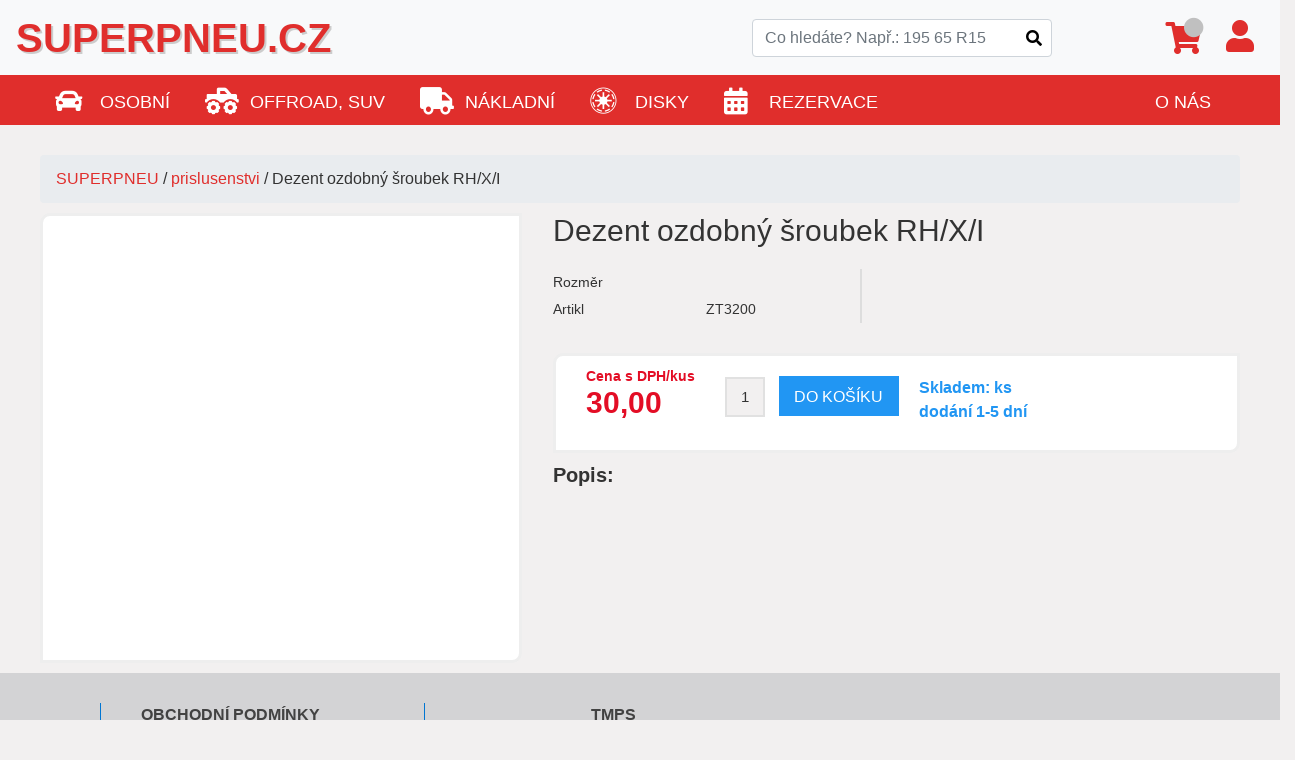

--- FILE ---
content_type: text/html; charset=UTF-8
request_url: https://www.superpneu.cz/katalog/dezent-ozdobny-sroubek-rh-x-i
body_size: 3384
content:
<!DOCTYPE html>
<html lang="en">
<head>
    <meta charset="utf-8">
    <meta http-equiv="X-UA-Compatible" content="IE=edge">
    <meta name="viewport" content="width=device-width, initial-scale=1">
    <meta name="description" content="Superpneu">
    <meta name="author" content="AUTO HOUSER s.r.o.">
    <link rel="shortcut icon" href="/images/favicon.ico">

    <title>SUPERPNEU</title>
    <script language="JavaScript" src="/js/jquery.min.js?v=1545144207"></script>
<script language="JavaScript" src="/js/jquery-ui.min.js?v=1555574318"></script>
<script language="JavaScript" src="/js/jquery-migrate.min.js?v=1545144207"></script>
<script language="JavaScript" src="/js/pclib.js?v=1545144207"></script>
<link rel="stylesheet" type="text/css" href="/css/bootstrap.min.css?v=1574944735">
<script language="JavaScript" src="/js/bootstrap.bundle.min.js?v=1574944735"></script>
<link rel="stylesheet" type="text/css" href="/css/website.css?v=1601618972">
<link rel="stylesheet" type="text/css" href="/css/layout.css?v=1676618603">
<script language="JavaScript" src="/js/website.js?v=1570797449"></script>
<link rel="stylesheet" type="text/css" href="/css/menu.css?v=1601040120">
<script language="JavaScript" src="/js/kosik.js?v=1571139753"></script>
<link rel="stylesheet" type="text/css" href="/css/calendar.css?v=1602573161">
<link rel="stylesheet" type="text/css" href="/css/login.css?v=1589374925">
<script language="JavaScript" src="/js/form-validator/jquery.form-validator.min.js?v=1545144207"></script>
<script language="JavaScript" src="/js/bootstrap-treeview.min.js?v=1545144207"></script>
<script language="JavaScript" src="/js/detail.js?v=1586419891"></script>
<link rel="stylesheet" type="text/css" href="/css/detail.css?v=1589277021">

    <link href='https://fonts.googleapis.com/css?family=Open+Sans:400,300,700&subset=latin,latin-ext' rel='stylesheet'
          type='text/css'>
    <link rel="stylesheet" href="https://use.fontawesome.com/releases/v5.3.1/css/all.css" integrity="sha384-mzrmE5qonljUremFsqc01SB46JvROS7bZs3IO2EmfFsd15uHvIt+Y8vEf7N7fWAU" crossorigin="anonymous">
    
</head>

<body>
<!-- Fixed navbar -->
<nav class="navbar navbar-expand-lg navbar-light bg-light fixed-top">
    <a class="navbar-brand site-title" href="/">
        <h1 class="entry-title">SUPERPNEU.CZ</h1>
        <!--<img src="/images/logo.png" class="logo-top" alt="logo">-->
    </a>
    <button class="navbar-toggler" type="button" data-toggle="collapse" data-target="#navbarSupportedContent" aria-controls="navbarSupportedContent" aria-expanded="false" aria-label="Toggle navigation">
        <span class="navbar-toggler-icon"></span>
    </button>

    <div class="collapse navbar-collapse" id="navbarSupportedContent">
        <ul class="navbar-nav mr-auto pcmenu">
        
        
        
        </ul>
        <!--<ul class="navbar-nav mr-auto">
        </ul>-->    
        <form class="form-inline my-2 my-lg-0" action="/" method="POST">
            <input class="form-control mr-sm-2" type="search" name="text" placeholder="Co hledáte? Např.: 195 65 R15" aria-label="Search" style="padding-right: 30px;"/>
            <button class="fa fa-search my-2 my-sm-0" style="position: relative; right: 40px; border: 0px none; background: transparent;" type="submit" name="pcl_form_submit" value="search"></button>
        </form>
        <div class="navbar-kosik navbar-icon-item">
            <a href="/kosik">
                <div class="menu-shopping-cart">
                    <span class="fa-stack fa-2x">
                        <i class="fa fa-shopping-cart fa-stack-1x"></i>
                        <div class="menu-shopping-cart-amount">
                            <i class="fa fa-circle fa-inverse fa-stack-1x"></i>
                            <i class="fa fa-stack-1x" >0</i>
                        </div>
                    </span>
                    <label>Nákupní košík</label>
                    <div id="cart-hover"></div>
                </div>
            </a>
        </div>
        <div class="navbar-user navbar-icon-item">
        
        
            <a href="javascript:document.location=backUrl('/?r=user/signin')" class="normal-text">
                <i class="fa fa-user fa-2x" aria-hidden="true"></i>
                <label>Uživatel</label>
            </a>
        
        </div>
    </div>
</nav>
<!--<div class="navbar navbar-default navbar-fixed-top" role="navigation">
    <div class="navbar-header">
        <button type="button" class="navbar-toggle" data-toggle="collapse" data-target=".navbar-collapse">
            <span>MENU</span><i class="fa fa-bars" aria-hidden="true"></i>
        </button>
        <div class="navbar-brand">
            <a class="site-title" href="/">
                <img src="/images/logo.png" class="logo-top" alt="logo">
            </a>
        </div>
    </div>
    <div class="navbar-collapse collapse">
        <ul class="nav navbar-nav main-nav pcmenu"></ul>
        <ul class="nav navbar-nav main-nav pcmenu" id="tree2">
            <li id="1" class="item"><a href="/?r=subject">Test</a></li>
        </ul>
        <ul class="nav navbar-nav navbar-right ">
            <li>
                <a href="/kosik">
                    <div class="menu-shopping-cart">
                        <span class="fa-stack fa-2x">
                            <i class="fa fa-shopping-cart fa-stack-1x"></i>
                            <div class="menu-shopping-cart-amount">
                                <i class="fa fa-circle fa-inverse fa-stack-1x"></i>
                                <i class="fa fa-stack-1x" >0</i>
                            </div>
                        </span>
                        <div id="cart-hover"></div>
                    </div>
                </a>
            </li>
            
            
                <li class="navbar-user">
                    <a href="javascript:document.location=backUrl('/?r=user/signin')" class="normal-text">Přihlásit se</a>
                </li>
            
        </ul>

    </div>
</div>-->

<div class="main-menu">
    <div class="main-menu-container">
        <div class="row">
            <div class="col-12">
                <div class="main-menu-items">
                    <ul>
                        <li>
                            <a class="" href="/zbozi/pneu/osobni"><i class="fa fa-car"></i><span>Osobní</span></a>
                        </li>
                        <li>
                            <a class="" href="/zbozi/pneu/offroad-suv"><i class="fa fa-truck-monster"></i><span>Offroad, SUV</span></a>
                        </li>
                        <li>
                            <a class="" href="/zbozi/pneu/nakladni"><i class="fa fa-truck"></i><span>Nákladní</span></a>
                        </li>
                        <li>
                            <ul class="menu">
                                <li>
                                    <a class="" href="#"><i class="fab fa-galactic-republic"></i><span>Disky</span></a>
                                    <ul>
                                        <li>
                                            <a href="/zbozi/disky/alu">ALU</a>
                                        </li>
                                        <li>
                                            <a href="/zbozi/disky/plechove">Plechové</a>
                                        </li>
                                        <li>
                                            <a href="/zbozi/kryty">Kryty kol</a>
                                        </li>
                                        <li>
                                            <a href="/zbozi/prislusenstvi">Příslušenství</a>
                                        </li>
                                    </ul>
                                </li>
                            </ul>
                        </li>
                            <ul class="menu">
    
                <li><a href='/objednani-prezuti'><i class='fa fa-calendar-alt'></i><span>Rezervace</span></a></li>
    
    </ul>
                    </ul>
                    <div class="main-menu-items-right">
                            <ul class="menu">
        <li>
            <a href='/o-nas'>O nás </a>
            <ul>
    
                <li></li>
    
            </ul>
        </li>
    </ul>
                        <!--<ul class="menu">
                            <li>
                                <a class="" href="/zbozi/pneu/osobni">O nás</a>
                                <ul>
                                    <li>
                                        <a class="" href="/zbozi/pneu/osobni">O nás</a>
                                    </li>
                                </ul>
                            </li>
                        </ul>-->
                    </div>
                </div>
            </div>   
        </div>
    </div>
</div>
<div class="container content">
    <div class="row">
        <div class="">
            
        </div>
        <div class="breadcrumb">
            <a href="/" >SUPERPNEU</a> / <a href="/zbozi/prislusenstvi" >prislusenstvi</a> / <span >Dezent ozdobný šroubek RH/X/I</span>
        </div>
        <div class="col-sm-12">
            
            <div class="catalog-detail">
    <div class="row">
        <div class="col-xs-12 col-sm-4 col-md-5">
            <h1 class="d-block d-sm-none" title="">Dezent ozdobný šroubek RH/X/I</h1>
            <div class="detail-image">
                <div class="detail-image-cell">
                    
                </div>
            </div>
        </div>
        <div class="col-xs-12 col-sm-8 col-md-7">
            <h1 class="d-none d-sm-block" title="">Dezent ozdobný šroubek RH/X/I</h1>
            <div class="detail-parameters-box">
                <div class="detail-parameters-box-left">
                    <table>
    <tr>
        <td>Rozměr</td>
        <td></td>
    </tr>
    <tr>
        <td>Artikl</td>
        <td>ZT3200</td>
    </tr>
</table>
                </div>
                <div class="detail-parameters-box-right">
                    <table>
    <tr>
        <td></td>
        <td></td>
    </tr>
</table>
                </div>
                
            </div>
            <div class="detail-item-kosik">
                <div class="detail-item-kosik-container">
                    <div class="detail-item-kosik-price">
                        <label>
                            Cena s DPH/kus
                        </label>
                        <div>
                        30,00
                        </div>
                    </div>
                    <div class="detail-item-kosik-add">
                        <input type="text" class="txt-add-to-cart-async-units" value="1" maxlength="3">
                        <span id="" class="jednotky">ks</span>
                        <input name="x" type="button" id="btn-add-to-cart-async" value="do košíku" data-id="ZT3200">
                    </div>
                    <div class="detail-item-kosik-sklad">
                        <div class="detail-item-kosik-mnozstvi">
                        Skladem:  ks
                        </div>
                        <div class="detail-item-kosik-odeslani">
                        dodání 1-5 dní
                        </div>
                    </div>
                </div>
            </div>
                        <h2>
                            Popis:
                        </h2>
                        <div>
                            
                        </div>
        </div>
    </div>
                        <div id="debug"></div>
</div>
        </div>
    </div>
</div>

<footer>
    <div class="footer-menu">
        <div class="row">
            <div class="col-xl-12">
                <div class="footer">
                    <div class="footer-item">
                        
    <ul>
        
            <li><a href='/obchodni-podminky'>Obchodní podmínky</a></li>
        
            <li><a href='/znaceni-pneu'>Značení pneu v EU</a></li>
        
            <li><a href='/kontakty'>Kontakty</a></li>
        
    </ul>

                        <!--<ul>
                            <li><a href="/obchodni-podminky">Obchodní podmínky</a></li>
                            <li><a href="/znaceni-pneu">Značení pneu v EU</a></li>
                            <li><a href="/objednani-prezuti">Objednání přezutí</a></li>
                            <li><a href="/kontakty">Kontakty</a></li>
                        </ul>-->

                        <div class="hidden-xs" style="position: absolute; top: -5px; right: 0">
                        </div>
                    </div>
                    <div class="footer-item">
                        
    
        <div><a href='/TMPS'>TMPS</a></div>
    
        <div><a href='/povinnost-zimnich-pneumatik'>Povinnost zimních pneumatik</a></div>
    

                        <!--<div>
                            <a href="http://www.vyrizenistk.cz"><img src="/images/stk-roztoky.jpg"></a>
                        </div>
                        <div>
                            <a href="http://www.pirelli.cz"><img src="/images/pirelli.jpg"></a>
                        </div>
                        <div>
                            <a href="http://www.michelin.cz"><img src="/images/michelin.jpg"></a>
                        </div>
                        <div>
                            <a href="http://www.goodyear.com"><img src="/images/goodyear.jpg"></a>
                        </div>
                        <div>
                            <a href="http://www.michelin.cz"><img src="/images/kleber.jpg"></a>
                        </div>
                        <div>
                            <a href="http://www.pirelli.cz"><img src="/images/dunlop.jpg"></a>
                        </div>
                        <div>
                            <a href="http://www.pirelli.cz"><img src="/images/kormoran.jpg"></a>
                        </div>
                        <div>
                            <a href="http://www.pirelli.cz"><img src="/images/bfgoodrich.jpg"></a>
                        </div>
                        <div>
                            <a href="http://www.alcar.cz"><img src="/images/alcar.jpg"></a>
                        </div>-->
                        <div class="hidden-xs" style="position: absolute; top: -5px; right: 0">
                        </div>
                    </div>
                </div>
            </div>
        </div>
    </div>
    <div class="copyright">
          <div class="row">
              <div class="col-12 col-sm-6">
                  <div class="copyright-logo">
                      <img src="/images/logo_small.png" alt="logo">
                  </div>
              </div>
              <div class="col-12 col-sm-6">
                  <div class="copyright-text">
                       © 2025 <a href="https://www.autohouser.cz">AUTO HOUSER s.r.o.</a>
                  </div>  
              </div>
      </div>
    </div>
</footer>
<div id="debug"></div>
<script>
    $(function() {
        initGlobal();
    });
</script>
</body>
</html>

--- FILE ---
content_type: text/html; charset=UTF-8
request_url: https://www.superpneu.cz/?r=cart/get
body_size: 47
content:
{"id":"50542","pocet":null}

--- FILE ---
content_type: text/css
request_url: https://www.superpneu.cz/css/website.css?v=1601618972
body_size: 1831
content:

h2 {
    margin-top: 0;
}
.alert {
    cursor: pointer;
}

.alert-notice {
    background-color: #eee;
}

.table-hover > tbody > tr:hover > td, .table-hover > tbody > tr:hover > th {
    transition: 0.1s;
}

tr.link {
    cursor: pointer;
}

.social a {
    color: #006c37;
}

.label-course {
    border: 1px solid #dff0d8;
    color: #6a737c;
    font-weight: normal;
}

.label-course:hover {
    color: #33658a;
    background-color: #dff0d8;
    transition: 0.5s;
}

/**
 * Form
 */

input[type="number"], input[type="text"], input[type="email"], input[type="password"], textarea, select {
    padding: 5px 10px;
    border: 2px solid #e1e1e1 !important;
    font-weight: 300 !important;
    border-radius: 0 !important;
}
textarea {
    width: 100%;
}

input[type="date"] {
    padding: 5px 10px;
    border: 2px solid #e1e1e1 !important;
    font-weight: 300 !important;
    border-radius: 0 !important;
}

input[type=file].form-control {
    height: auto;
}

.btn {
    border-radius: 0;
    /*border: 0;*/
    display: inline-block;
}

.btn-default, .btn-success {
    /*background: #2196F3;*/
    color: #fff;
    border-radius: 0;
    /*border: 0;*/
    display: inline-block;
    width: 100%;
}

.btn-default:hover, .btn-success:hover {
    background: #424242;
    color: #fff !important;
}

.caret {
    display: block;
    right: 0px;
    top: 0px;
    position: absolute;
    width: 0px;
    margin: 15px;
}
.btn-danger:hover {
    background: #424242;
    color: #fff !important;
}

button .glyphicon {
    padding-right: 5px;
}

.form-error {
    font-size: 12px;
}

input:hover, select:hover, textarea:hover {
    border-color: #999;
}

.radio.inline, .checkbox.inline {
    display: inline-block;
    padding-right: 10px;
}

label.required:after {
    content: "*";
    padding-left: 5px;
    color: red;
}

.form-div {
    border: 1px solid #008c4f;
    padding: 30px;
    margin: 15px 0;
    border-radius: 15px;
}

.form-div h2 {
    text-align: center;
    color: #008c4f;
}

.form-footer {
    text-align: center;
}

.form-control.select-small {
    width: 300px;
}

/* hide honeypot */
#htest_email {
    position: absolute;
    left: -999em;
}

/**
 * Decor
 */
.revision-info {
    max-height: 30em;
    text-align: justify;
}

.revision-info h1, .revision-info h2 {
    font-size: 180%;
    color: #008c4f;
}

.revision-info h3 {
    font-size: 150%;
    color: #008c4f;
}

.revision-info h4, h5, h6 {
    font-size: 130%;
    color: #008c4f;
}

.revision-info table {
    border-collapse: collapse;
    border: 1px solid #E1E1E1;
    width: 100%;
    background-color: #dff0d8;
    margin: 2% 2% 2% 0;
}

.revision-info table td, .revision-info table th {
    padding: 5px;
    border: 1px solid #E1E1E1;
}

.form-search {
    background-color: #eee;
    padding: 5px;
}

.table-revisions {
    margin-bottom: 10px;
}

.table-revisions > tbody > tr > td {
    vertical-align: middle;
}

.pagination {
    margin: 10px 0;
}

.btn-success.disabled {
    background-color: #ccc;
}

.background-icon {
    position: absolute;
    top: -20px;
    right: 50px;
    font-size: 200px;
    color: #fcfcfc;
    z-index: -100;
}

.title-image {
    height: 120px;
    padding-bottom: 10px;
}
#loginform {
    max-width: 300px;
    margin: 0 auto;
}

.sidebar .side-title {
    font-size: 22px;
    font-weight: 300;
    color: #008c4f;
    padding-bottom: .3em;
}
img.avatar {
    width: 44px;
    height: 44px;
    border-radius: 50%;
    position: relative;
    display: inline-block;
}

.navbar-nav.navbar-user > li > a:hover::after {
    content: '';
    width: 50%;
    position: absolute;
    right: 25%;
    top: 50%;
    border-bottom: 4px solid #000096;
    -webkit-transform: skewY(10deg);
    transform: skewY(-50deg);
}

textarea:disabled, input:disabled, select:disabled {
    background-color: rgb(235, 235, 228);
}

h3.linebreak { width:100%; text-align:center; border-bottom: 1px solid #000; line-height:0.1em; margin:10px 0 20px; } 
h3.linebreak span { background:#fff; padding:0 10px; }

tr.header { text-align:left; border-bottom: 0px none;} 
tr.header th { text-align:left; border-bottom: 0px none; } 

.menu-shopping-cart-amount i {
    left: 10px; 
    top: -10px; 
    font-size: 14px; 
}
.menu-shopping-cart-amount i.fa-circle {
    font-size: 20px; 
    color: silver;
}
#cart-hover {
    position: absolute;
    right: 0;
    height: auto;
    width: 350px;
    overflow-y: auto;
    display: none;
    top: 60px;
    background-color: white;
    padding: 10px;
    max-height: 350px;
}
.cart-hover-item {
    overflow: hidden;
    height: 60px;
    border-bottom: 1px solid #eee; 
}
.cart-hover-item:last-child {
    border: none; 
}
.cart-hover-item-content:hover {
    background-color: silver;
}
.cart-hover-item-content {
    margin-left: 30px; 
}
.cart-hover-item-delete {
    float: left;
    font-size: 20px;
    top: 20px;
    position: relative;
    margin-right: 5px; 
    color: gray;
}
.cart-hover-item-delete:hover {
    color: red;
}

.cart-hover-item-image {
    float: left;
}
.cart-hover-item-image img {
    width: 50px;
    height: 50px;
    border: 1px solid silver;
    margin: 5px;
}
.cart-hover-item-brand {
    color: gray;
    font-size: 12px;
    max-width: 160px;
    max-height: 20px;
    overflow: hidden;
    padding-top: 5px;
}
.cart-hover-item-type {
    font-size: 15px;
    padding-top: 5px;
}
.cart-hover-item-price {
    position: relative;
    top: -40px;
    text-align: right;
    font-size: 18px;
    padding-right: 5px;
}
.cart-hover-item-amount {
    position: relative;
    top: -35px;
    text-align: right;
    font-size: 10px;
    color: gray;
    padding-right: 5px;
}
.display-table {
    width: 100%;
    height: 75px;
    table-layout: fixed;
    display: table;
}
.display-table-cell {
    width: 100%;
    height: 75px;
    vertical-align: middle;
    display: table-cell;
}
.right-box {
    float: right;
    text-align: right;
}

--- FILE ---
content_type: text/css
request_url: https://www.superpneu.cz/css/layout.css?v=1676618603
body_size: 2454
content:
body {
    font-family: 'Helvetica',sans-serif;
    background: #f2f0f0;
    color: #333;
    padding-top: 75px;
    /*background-image: url('/images/bg.png');
    background-repeat: no-repeat;
    background-attachment: fixed;
    background-position-x: center;
    background-position-y: 68px;*/
}

html, body {
    height: 100%;
}

body {
    display: flex;
    flex-direction: column;
}

.content {
    flex: 1 0 auto;
    margin-top: 20px;
    width: 100%;
    max-width: 1200px;
    padding: 0px;
}

.table-responsive>.table>tbody>tr>td, .table-responsive>.table>tbody>tr>th, .table-responsive>.table>tfoot>tr>td, .table-responsive>.table>tfoot>tr>th, .table-responsive>.table>thead>tr>td, .table-responsive>.table>thead>tr>th {
    white-space: initial;
}

footer {
    flex-shrink: 0;
}

a {
    transition: .3s;
    color: #e02e2c;
    text-decoration: none;
}

a:hover {
    color: #e02e2c;
    text-decoration: none;
}

h1.entry-title {
    font-family: Impact, Charcoal, sans-serif;
    text-transform: uppercase;
    color: #e02e2c;
    font-size: 40px;
    font-weight: bold;
    border: 0;
    padding: 0;
    margin: auto auto;
    width: 100%;
    text-shadow: 2px 2px #cccccc;
    
}
.navbar {
    padding: 0px 1rem;
    height: 75px;
}
.navbar .navbar-brand {
}
.navbar-nav > li > a {
    color: #424242 !important;
    text-transform: uppercase;
    display: inline-block;
    border-bottom: 3px solid transparent;
    padding: 25px 10px;
    font-weight: 600;
    font-size: 15px;
}
.navbar-nav > li > a:hover, .navbar-nav > li > a:focus {
    border-bottom: 3px solid #424242;
}

.navbar-user {
    padding: 5px 10px;
}
.navbar-icon-item label {
    display: none;
}
.form-inline {
    min-width: 400px;
}
.form-inline input {
    width: 300px !important;
}

.article {
    max-width: 1200px;
    margin: 10px auto;
}
.article h1{
    font-size: 2em; 
}
.article h2 {
    font-size: 1.5em; 
    margin-top: 20px;
    clear: both;
}
.article h3 {
    font-size: 1em; 
    margin: 0px;
    font-weight: bold;
}
.article hr {
    border-color: silver;
}
.article img {
    border: 1px solid black;
    margin: 0px 10px 30px 0px;
}

.logo-top {
    /*width:150px;*/
    height:35px;
}

.revision-info ul {
    display: table;
    list-style: none;
    padding-left: 20px;
}

.revision-info ul > li {
    display: table-row;
}

.revision-info ul > li::before {
    display: table-cell;
    text-align: right;
}

.revision-info ul li a:hover {
    padding-left: 10px;
}

.revision-info ul li::before {
    content: "\f105";
    font-family: FontAwesome;
    color: #008c4f;
    padding-right: 12px;
}

footer {
    position: relative;
    text-align: center;
    background: #d3d3d5;
    padding: 0px;
    margin: 0px;
    font-weight: 600;
    /*height: 100px;*/
    /*overflow: hidden;*/
}

footer a {
    color: #424242;
}

#topImage, #topImageCover {
    height: 350px;
    background-position: center top;
    margin-bottom: 25px;
}

#topImageCover {
    position: relative;
}

#topImage {
    animation: fadein 0.5s;

}

#headerToTop {
    position: absolute;
    bottom: 10px;
}

@keyframes fadein {
    from {
        opacity: 0;
    }
    to {
        opacity: 1;
    }
}

#headerToTop .background {
    background: rgba(255, 255, 255, 0.8);
    display: inline-block;
    padding: 20px 10px;
}


.background .znacka-container {
    width: inherit;
}


.dropdown-menu {
    line-height: 20px;
    width: 300px;
    margin-top: -1px !important;
}
.disk {
    width: 400px !important;
}

.main-menu {
    max-height: 50px;
    background-color: #e02e2c;
    width: 100%;
}
.main-menu-container {
    max-width: 1280px;
    margin: 0px auto;
}
.main-menu-items {
    height: 50px;
    width: 100%;
    padding-right: 130px;
}
.main-menu-items ul {
    list-style: none;
    margin-bottom: 0px;
    height: 50px;
}
.main-menu-items ul li {
    display: inline-block;
    position: relative;
    float: left;
}
.main-menu ul li a {
    display: block;
    height: 50px;
    padding: 14px 20px 14px 60px;
    font-family: 'Anton',sans-serif;
    color: #fff;
    text-align: center;
    text-transform: uppercase;
    font-size: 18px;
    position: relative;
}
.main-menu ul li a i {
    left: 15px;
    top: 12px;
    font-size: 1.5em;
    position: absolute;
}
.main-menu a.active {
    background-color: #b02e2c;
}
.main-menu a:hover {
    background-color: #b02e2c;
}
.main-menu a:focus {
    background-color: #b02e2c;
    border: 2px solid #e02e2c;
}

.main-menu-items-right {
    display: block;
    max-width: 1280px;
    /*margin: 0px 50px;*/
    position: absolute;
    right: 0;
    top: 0;
    width: 200px;
}
.main-menu-items-right a {
    position: absolute;
    right: 0;
    height: 50px;
    color: #fff;
    text-align: center;
    text-transform: uppercase;
    font-size: 18px;
    padding: 15px 10px;
}

.breadcrumb {
    max-width: 1200px;
    margin: 10px auto; 
    width: 100%;
    text-align: left;
    display: inline;
}

.footer-menu {
    padding: 30px 100px;
}
.footer {
    max-width: 1200px;
    margin: auto;    
}
.footer-item:first-child {
    width: 30%;
}
.footer-item {
    width: 35%;
    float: left;
    border-left: 1px solid #0075D2;
}
.footer-item ul {
    list-style: none;
    text-transform: uppercase;
    text-align: left;
    color: white;
}

.footer-item ul li {
    display: block;
    margin: 0 0 20px;
}
.copyright {
    background-color: #e7e7e7;
    margin: 0px;
    height: 50px;
    color: black;
    padding: 0px 15px;
}
.copyright-logo {
    float: left;
    position: relative;
    margin: 15px 35px;
}
.copyright-text {
    margin: 15px 35px;
    text-align: left;
}
.filter-item .btn {
    background-color: #e02e2c;
    border-color: #e02e2c;
}
.filter-item .btn:hover {
    background-color: #c02e2c;
    border-color: #c02e2c;
}
.filter-item-disk .btn {
    background-color: #e02e2c;
    border-color: #e02e2c;
}
.filter-item-disk .btn:hover {
    background-color: #c02e2c;
    border-color: #c02e2c;
}
.btn-primary:focus {
    background-color: #c02e2c;
    border-color: #c02e2c;
    box-shadow: 0 0 0 0.2rem rgba(192,46,48,.5);
}
.btn-primary:not(:disabled):not(.disabled).active, .btn-primary:not(:disabled):not(.disabled):active, .show>.btn-primary.dropdown-toggle {
    background-color: #c02e2c;
    border-color: #c02e2c;
}
.btn-primary:not(:disabled):not(.disabled).active:focus, .btn-primary:not(:disabled):not(.disabled):active:focus, .show>.btn-primary.dropdown-toggle:focus {
    box-shadow: 0 0 0 0.2rem rgba(192,46,48,.5);
}
.btn-default {
    background: #f02e2c;
}

#calendar, #notices {
  max-width: 1024px;
  margin: 10px auto;
}

@media (max-width: 1440px) {
    #calendar, #notices {
        margin-left: 120px;
        margin-right: 120px;
    }
}

@media (max-width: 1280px) {
    #calendar, #notices {
        margin-left: 120px;
        margin-right: 120px;
    }
}

@media (max-width: 991px) {
    .navbar-icon-item label {
        display: inline;
    }
    .navbar-collapse {
        background-color: #bbb;
        padding: 10px;
        border: 2px dashed #e02e2c;
    }
    .navbar-user {
        margin: 10px;
    }
    .navbar-user label {
        margin-left: 15px;
    }
}
@media (max-width: 1024px) {

    .navbar-fixed-top {
        top: 0;
        border-width: 0 0 1px;
    }

    .background .znacka-container {
        width: 100%;
    }

    .article {
        margin: 10px 50px;
    }
    .footer-item:first-child {
        width: 100%;
    }
    .footer-item:first-child ul li {
        display: inline-block;
        margin: 0 15px 15px 0;
    }
    .main-menu ul li a {
        padding-right: 15px;
        padding-left: 15px;
        height: 100%;
    }
    .main-menu ul li a i {
        width: 100%;
        display: block;
        position: relative;
        top: 0px;
        left: 0px;
    }
    .main-menu ul li a span {
        width: 100%;
        display: block;
    }
    .main-menu {
        max-height: 100px;
    }
    .main-menu-items li {
        height: 75px;
    }
    .main-menu-items-right {
        width: 150px;
    }
}

@media (max-width: 777px) {
    .main-menu ul li a span {
        font-size: .8em;
        font-weight: bolder;
        padding-top: 5px;
    }
    /*.main-menu ul li a span {
        display: none;
    }
    .main-menu-items li {
        height: 50px;
    }*/
}
@media (max-width: 768px) {
    .article {
        margin: 10px 10px;
    }
    
    .znacka-container {
        width: 100%;
    }

    #topImage, #topImageCover {
        height: 250px;
    }

    h1.entry-title {
        font-size: 30px;
    }

    h2 {
        font-size: 20px;
    }

    .footer-item {
        width: 100%;
        float: none;
    }
    .footer-item:first-child ul li {
        display: block;
        text-align: center;
    }
    #calendar {
        margin-left: 20px;
        margin-right: 20px;
    }
}
@media (max-width: 720px) {
    .breadcrumb {
        margin-left: 10px;
    }
}
@media (max-width: 692px) {
    .main-menu ul li a span {
        display: none;
    }
    .main-menu-items li {
        height: 50px;
    }
}
@media (max-width: 576px) {
    .copyright {
        height: 100px;
    }
}

@media (max-width: 530px) {

    .main-menu-items {
        padding-right: 80px;
    }
    .main-menu-items-right {
        /*display: none;*/
        width: auto;
    }
    .main-menu-items-right ul li a {
        padding: 14px 20px 14px 0px;
    }
}
@media (max-width: 444px) {
    .main-menu-items ul {
        margin-left: 0px;
        padding-inline-start: 0px;
    }
    .copyright-logo {
        margin: 15px 5px;
    }
}
@media (max-width: 404px) {
    .main-menu {
        max-height: 100px;
    }
}
@media (max-width: 274px) {
    .main-menu {
        max-height: 150px;
    }
}


--- FILE ---
content_type: text/css
request_url: https://www.superpneu.cz/css/menu.css?v=1601040120
body_size: 823
content:
/*
To change this license header, choose License Headers in Project Properties.
To change this template file, choose Tools | Templates
and open the template in the editor.
*/
/* 
    Created on : 7.1.2019, 20:38:09
    Author     : testik
*/

ul.pcmenu {
  padding: 0px;
  z-index: 3000;
  list-style: none;
  cursor:pointer;
}

ul.pcmenu UL {
  padding: 0px;
  list-style: none;
}

ul.pcmenu LI {
  position: relative;
  float: left;
}

/* Menu color */
ul.pcmenu LI {
}

ul.pcmenu LI:hover {
  background-color: #e7e7e7;
  color:white;
}

/* 2nd level */

ul.pcmenu LI UL LI {
  float: none;
  width: 250px;  /* submenu width */
  top: 0px;
  margin: 0px;
  padding: 0px;
}

ul.pcmenu LI UL {
  background-color: #fbfbfb;
  position: absolute;
  top: 72px;  /* submenu positioning */
  display: none;

  /*left: -999em;  /* hide */
  z-index: 3001;
}

ul.pcmenu LI:hover UL {
    display: block;
    /*left: 0px;  /* show */
}

/*A over whole menu */
ul.pcmenu LI UL A {
  display:block;
  width: 200px;
  height: 40px;
  text-decoration: none;
  color: #424242 !important;
  text-transform: uppercase;
  font-weight: 600;
  font-size: 15px;
  padding: 10px 10px;
}

/* decorator */
ul.pcmenu LI UL {
  border: 1px solid black;
  box-shadow:3px 3px 3px 0px rgba(0,0,0,0.3);
}

/* 3rd level */
ul.pcmenu LI UL LI UL {
  top: 5px;
  margin-left: 150px;
  display: none;
  z-index: 3100;
}

ul.pcmenu LI UL LI:hover UL {
  display: block;
}

/*
    Main - menu
*/


ul.menu {
  padding: 0px;
  z-index: 3000;
  list-style: none;
  cursor:pointer;
}

ul.menu UL {
  padding: 0px;
  list-style: none;
}

ul.menu LI {
  position: relative;
  float: left;
}

/* Menu color */
ul.menu LI {
}

ul.menu LI:hover {
  color:white;
}

/* 2nd level */

ul.menu LI UL LI {
  float: none;
  /*width: 250px;  /* submenu width */
  /*top: 0px;
  margin: 0px;
  padding: 0px;*/
  background-color: #e02e2c;
}

ul.menu LI UL {
  position: absolute;
  /*top: 72px;  /* submenu positioning */
  display: none;
  /*left: -999em;  /* hide */
  z-index: 3001;
}

ul.menu LI:hover UL {
  display: block;
  left: 0px;  /* show */
}

/*A over whole menu */
ul.menu LI UL A {
  display:block;
  width: 200px;
  /*height: 40px;*/
  text-decoration: none;
  /*color: #424242 !important;*/
  text-transform: uppercase;
  padding: 10px 20px;
  text-align: left;
}

/* decorator */
ul.pcmenu LI UL {
  border: 1px solid black;
  box-shadow:3px 3px 3px 0px rgba(0,0,0,0.3);
}

/* 3rd level */
ul.pcmenu LI UL LI UL {
  top: 5px;
  margin-left: 150px;
  display: none;
  z-index: 3100;
}

ul.pcmenu LI UL LI:hover UL {
  display: block;
}

--- FILE ---
content_type: text/css
request_url: https://www.superpneu.cz/css/calendar.css?v=1602573161
body_size: 811
content:
#calendar .fc-view-container {
    background-color: white;
}
#sekce_reservation {
    margin: 10px auto;
    padding: 10px;
}
#external-events {
    position: fixed;
    z-index: 2;
    top: 130px;
    left: 20px;
    width: 170px;
    padding: 0 10px;
    border: 1px solid #ccc;
    background: #eee;
    height: 73%;
    overflow-y: auto;
  }
#external-events .fc-event {
    margin: 1em 0;
    cursor: move;
    padding: 0.5em;
    font-weight: bold;
}
#dialog table td {
    padding: 3px;
}
#typ-udalosti table td {
    padding: 3px;
}
#opening-hours table td {
    padding: 3px;
}
#opening-hours table th {
    text-align: center;
}
.removebtn {
    color:black;
    position: absolute;
    top: 0;
    right: 0;
    width:13px;
    height: 13px;
    text-align:center;
    border-radius:50%;
    font-size: 10px;
    cursor: pointer;
    background-color: #FFF;
}
.fc-event + .tooltip > .tooltip-inner {
    background-color: #73AD21; 
    color: #FFFFFF; 
    border: 1px solid green; 
    padding: 15px;
    font-size: 15px;
  }
  /* Tooltip on top */
.fc-event + .tooltip.bottom > .tooltip-arrow {
    border-bottom: 5px solid green;
}
#RZ {
  text-transform: uppercase;
}
.column-1 {
    display: inline-block;
    width: 78%;
}
.column-2 {
    display: inline-block;
    width: 22%;
}

.filter {
    padding: 10px;
    border: 1px solid #ccc;
    background: #eee;
}
  
th.fc-resource-cell  {
    overflow-x: hidden;
}
  
::-webkit-input-placeholder { color:#bbb; }
::-moz-placeholder { color:#aaa; } /* firefox 19+ */
:-ms-input-placeholder { color:#aaa; } /* ie */
input:-moz-placeholder { color:#aaa; }

@media print {
    body {
       padding-top: 0px;
    }
     #external-events {
        display: none;
    }
    .navbar {
        display: none;
    }
    footer {
        display: none;
    }
    #calendar, #notices {
        margin: 0px;
    }
    button {
        display: none;
    }
    body {
        overflow: visible !important;
    }
    .itinerary {
        font-size: 10px;
    }
}

--- FILE ---
content_type: text/css
request_url: https://www.superpneu.cz/css/login.css?v=1589374925
body_size: 150
content:
.btn-social {
    text-align: left;
    padding: 0px;
    border-color: #28a745;
}
.btn-icon {
    margin-left: 0px;
    margin-right: 10px;
    padding: 6px;
    width: 38px;
    background-color: white;
}

--- FILE ---
content_type: text/css
request_url: https://www.superpneu.cz/css/detail.css?v=1589277021
body_size: 1151
content:
a {
    text-decoration: none;
}
a:hover {
    text-decoration: none;
}
.catalog-detail {
    max-width: 1200px;
    margin: auto;
}

.catalog-detail h1{
    font-size: 30px;
    margin: 0 0 20px;
}
.catalog-detail h2{
    font-stretch: condensed;
    font-weight: bold;
    font-size: 20px;
    margin: 0 0 10px;
}

.detail-parameters-box {
    margin: 0 0 30px;    
    overflow: hidden;
}
.detail-parameters-box-left {
    float: left;
    width: 45%;
    border-right: 2px solid #ddd;
}
.detail-parameters-box-right {
    float: left;
    padding: 0 0 0 5%;
    width: 50%;
}
.detail-parameters-box table {
    font-size: 14px;
    width: 100%;
}
.detail-parameters-box table td {
    padding: 3px 0px;
}
.detail-parameters-box table tr td:first-child {
    width: 50%;
}

.detail-image {
    background: #fff;
    width: 100%;
    height: 450px;
    position: relative;
    padding: 20px;
    text-align: center;
    display: table;
    width: 100%;
    table-layout: fixed;
    margin-bottom: 10px;
    border-top-left-radius: 10px;
    border-bottom-right-radius: 10px;
    border: 3px solid #eee;
}

.detail-image-cell {
    display: table-cell;
    vertical-align: middle;
    width: 100%;
    height: 100%;
}
.detail-image-cell img {
    max-width: 100%;
}

.detail-item-kosik {
    margin: 10px 0px;
    padding: 10px;
    background-color: white;
    width: 100%;
    /*position: relative;*/
    bottom: 15px;
    border-top-left-radius: 10px;
    border-bottom-right-radius: 10px;
    border: 3px solid #eee;
}

.detail-item-kosik-container {
    overflow: hidden;
}

.detail-item-kosik-price {
    float: left;
    font-weight: bold;
    font-stretch: condensed;
    color: #e30d25;
    font-size: 14px;
    margin: 0px 30px 0px 20px;
}
.detail-item-kosik-price label {
    position: relative;
}
.detail-item-kosik-price div {
    position: relative;
    top: -15px;
    font-size: 30px;
}
.detail-item-kosik-add {
    float: left;
    padding: 10px 0;
    margin-right: 20px; 
}
.detail-item-kosik input[type="text"] {
    width: 40px;
    height: 40px;
    background: #f2f0f0;
    border: 1px solid #dedcdc;
    text-align: center;
    color: #333;
    font-weight: bold;
    font-size: 15px;
    margin: 0 10px 0 0;
}
.detail-item-kosik a, .detail-item-kosik input[type="button"] {
    height: 40px;
    width: 120px;
    text-align: center;
    border: none;
    color: #fff;
    background: #2196F3;
    text-transform: uppercase;
    -webkit-transition: all 200ms ease-in-out;
    -o-transition: all 200ms ease-in-out;
    transition: all 200ms ease-in-out;
    display: inline-block;
    line-height: 40px;
}
.detail-item-kosik .jednotky {
    display: none;
}
.detail-item-kosik-sklad {
    margin-top: 10px;
    color: #2196F3;
    font-weight: bold;
}
.detail-item-kosik-sklad-mnozstvi {
    
}
.detail-item-kosik-sklad-odeslani {
    
}
.detail-label {
    margin-bottom: 5px; 
}
.detail-label span {
    display: inline-block;
    position: relative;
    width: 56px;
    height: 35px;
    font-weight: bold;
    text-align: center;
    vertical-align: middle;
    color: silver;
}

.stitek-spotreba {
    left: 68px;
    background:url(/images/znacka.png) no-repeat top left;
}

.stitek-prilnavost {
    left: 87px;
    background:url(/images/znacka.png) no-repeat top left;
}

.stitek-hluk {
    left: 10px;
    top: -67px;
}
.stitek-hluk:after {
    content: " dB";
}

.stitek-A {
    top: -220px;
}
.stitek-B {
    top: -205px;
}
.stitek-C {
    top: -190px;
}
.stitek-D {
    top: -175px;
}
.stitek-E {
    top: -160px;
}
.stitek-F {
    top: -145px;
}
.stitek-G {
    top: -130px;
}

@media (max-width: 600px) {
    .detail-parameters-box table {
        max-width: 100%;
    }
    .detail-parameters-box-left, .detail-parameters-box-right {
        width: 100%;
        border: none;
        padding: 0;
    }
    .detail-parameters-box table td {
        width: auto;
        padding: 5px 10px;
    }
    .detail-parameters-box table tr td:first-child {
        text-align: right;
    }
    
}

--- FILE ---
content_type: text/javascript
request_url: https://www.superpneu.cz/js/kosik.js?v=1571139753
body_size: 922
content:

function initCart() {
    $(".cart-plus").click(function() {
        cartChange($(this), "plus");
    });
    $(".cart-minus").click(function() {
        cartChange($(this), "minus");
    });
    $(".cart-item-delete .fa-times-circle").click(function() {
        var id = $(this).parent().parent().parent().parent().attr("id");
        $.post("/?r=cart/delete", {HASH: id}, function(data) {if (data === "OK") location.reload(); });
    });
    $("#order_payment").click(function() {location.href = '/payment'});
    reloadCartState();
}

function cartChange(plusElement, method) {
    var input = plusElement.parent().find("input").first();
    input.val(parseInt(input.val(), 10) + (method === "plus" ? 1 : -1));
    var div = plusElement.parent().parent().parent().parent();
    var id = div.attr("id");
    $.post("/?r=cart/" + method, {HASH: id}, function(data) { cartChanged(div, data); });
}

function cartChanged(div, result) {
    console.log(result);
    var cart = JSON.parse(result);
    if (cart.result === "OK") 
        reloadCartState();    
    if (cart.result === "RELOAD") 
        location.reload();
    div.find(".cart-item-price-sum > .display-table > .display-table-cell").text(cart.cena);
    $("#price-sum").text(cart.sum + " Kč");
    $("#price-sum-all").text(cart.sum + " Kč");
    $("#price-sum-dph").text(cart.sum_dph + " Kč");
    $("#price-sum-nodph").text(cart.sum_nodph + " Kč");
}

function reloadCartState() {
    $.post("/?r=cart/get", {}, function(data) {refreshCart(data);});    
}

function refreshCart(data) {
    var cart = JSON.parse(data);
    $(".menu-shopping-cart-amount").children().next().text(cart.pocet);   
}

function displayCart() {
    $("div.menu-shopping-cart").off('mouseenter');
    $.get("/?r=cart/data", {}, function(data) {displayCartHtml(data);});
}

function displayCartHtml(data) {
    console.log(data);
    $('#cart-hover').html(data).show('fast', function() {
        $("div.menu-shopping-cart").mouseleave(function() {hideCart();});
    }); 
//    $('div.cart-hover-item-delete').on('click', deleteCartItem);
    $('div.cart-hover-item-delete').click(function(event) { event.preventDefault(); deleteCartItem($(this).parent().attr('id')); });
    //$('div.cart-hover-item').click(function(event) { event.preventDefault(); });
}

function hideCart() {
    $('#cart-hover').hide('fast', function() {
        $("div.menu-shopping-cart").mouseenter(function() {displayCart();});
        $("div.menu-shopping-cart").off('mouseleave');
    });
}

function deleteCartItem(id) {
    //event.preventDefault();
    $('div.cart-hover-item-delete').off('click', deleteCartItem);
    //var id = $(this).attr('id');
    $.post("/?r=cart/delete", {HASH: id}, function(data) { if (data === "OK") deleteCartItemAfter(); });
}

function deleteCartItemAfter() {
    //console.log(id);
    displayCart();
    reloadCartState();
}

$(function() {
    initCart();
});



--- FILE ---
content_type: text/javascript
request_url: https://www.superpneu.cz/js/pclib.js?v=1545144207
body_size: 3363
content:
"use strict";

/**
 * PClib JavaScript helper functions.
 * - form validator
 * - ajax support
 * - pctree
 *
 * @author -dk- <lenochware@gmail.com>
 * http://pclib.brambor.net/
 */

/*
# This library is free software; you can redistribute it and/or
# modify it under the terms of the GNU Lesser General Public
# License as published by the Free Software Foundation; either
# version 2.1 of the License, or (at your option) any later version.
*/

/* Namespace for pclib functions. */
var pclib = {

    xhr: null,

    /** Occurs after ajax call is complete. */
    onAjaxComplete: null,

    /** Occurs when form is validated. */
    onValidate: null,

    ajax_id: null,
    modalWin: null,

    strings: {
        'form-err-date': ' Chybný datum!',
        'form-err-mail': ' Chybná emailová adresa!',
        'form-err-number': ' Není číslo!',
        'form-err-passw': ' Nevalidní heslo!',
        'form-err-file': ' Chybný typ souboru!',
        'form-err-req': ' Pole je povinné!',
        'form-err-pattern': ' Chybně zadaná hodnota!'
    },

    /** @private */
    getFormElements: function (form) {
        var data = form.pclib_jsvalid.value.split('|');
        var elements = [];

        var i = 0;
        while (i < data.length) {
            var elem = {
                id: data[i++],
                lb: data[i++],
                required: (data[i++] == 1),
                rule: data[i++],
                options: data[i++]
            };

            elem.value = this.getValue(elem.id);

            elements.push(elem);
        }

        return elements;
    },

    /**
     * Validate form and return result.
     *
     * @param {Object} form Source DOM object
     * @return {Object} result {isValid, elements}
     */
    validateForm: function (form) {
        var elements = this.getFormElements(form);
        var isValid = true;

        for (var i in elements) {

            var elem = elements[i];

            if (elem.required && !elem.value) {
                elem.message = 'form-err-req';
                isValid = false;
            }

            if (!elem.value) continue;

            switch (elem.rule) {
                case 'email':
                    if (!elem.value.match(/^[^@]+@[^.]+\..+$/)) {
                        elem.message = 'form-err-mail';
                        isValid = false;
                    }
                    break;
                case 'date':
                    var pp = '';
                    for (var j = 0; j < elem.options.length; j++) {
                        if (j > 0) pp += "([^0-9]+)";
                        switch (elem.options.charAt(j)) {
                            case 'd':
                                pp += "(0?[0-9]|[012][0-9]|[3][01])";
                                break;
                            case 'm':
                                pp += "(0?[0-9]|[01][012])";
                                break;
                            case 'Y':
                                pp += "[0-9]{4}";
                                break;
                            case 'y':
                                pp += "[0-9]{2}";
                                break;
                            case 'H':
                                pp += "(0?[0-9]|[01][0-9]|[2][0-3])";
                                break;
                            case 'M':
                                pp += "(0?[0-9]|[0-5][0-9])";
                                break;
                            case 'S':
                                pp += "(0?[0-9]|[0-5][0-9])";
                                break;
                        }
                    }

                    if (!elem.value.match('^' + pp + '$')) {
                        elem.message = 'form-err-date';
                        isValid = false;
                    }
                    break;
                case 'number':
                    if (!elem.value.match(/^[0-9]+\.?[0-9]*$/)) {
                        elem.message = 'form-err-number';
                        isValid = false;
                    }
                    break;
                case 'password':
                    var result = true;
                    var options = elem.options.split(',');
                    if (options[0] && elem.value.length < parseInt(options[0])) result = false;
                    if (options[1] && /^[a-z0-9]+$/i.test(elem.value)) result = false;

                    if (!result) {
                        elem.message = 'form-err-passw';
                        isValid = false;
                    }
                    break;
                case 'file':
                    var result2 = false;
                    var patterns = elem.options.split(';');
                    for (var f in patterns) {
                        if (elem.value.match('^' + patterns[f] + '$')) {
                            result = true;
                            break;
                        }
                    }
                    if (!result2) {
                        elem.message = 'form-err-file';
                        isValid = false;
                    }
                    break;
                case 'pattern':
                    if (!elem.value.match('^' + elem.options + '$')) {
                        elem.message = 'form-err-pattern';
                        isValid = false;
                    }
                    break;
            }
            elements[i] = elem;
        }

        return {isValid: isValid, elements: elements};
    },

    /**
     * Form validation. Alert error messages, if form is invalid.
     * It is called at form.onsubmit event when form has attribute 'jsvalid'.
     *
     * @param {Object} form Source DOM object
     */
    validate: function (form) {
        var ret;
        if (this.onValidate) {
            ret = this.onValidate(form);
        }
        else {
            ret = this.validateForm(form);
        }

        if (!ret.isValid) {
            this.showErrors(form, ret.elements);
        }

        return ret.isValid;
    },

    /**
     * Show validation errors using alert().
     * @param {Object} form Source DOM object
     * @param {Array} elements Validation rules and messages for form fields - see getFormElements()
     */
    showErrors: function (form, elements) {
        var message = '';

        for (var i in elements) {
            if (elements[i].message) {
                message += elements[i].lb + ' ' + this.strings[elements[i].message] + "\n";
            }
        }

        alert(message);
    },

    /** @private */
    getArrayValue: function (id) {
        var i = 0;
        var checkedArray = [];
        while (true) {
            var elem = document.getElementById(id + '_' + i++);
            if (elem === null) break;
            if (elem.checked) checkedArray.push(elem.value);
        }

        return checkedArray.join();
    },

    /** @private */
    getValue: function (id) {
        var input = document.getElementById(id);
        if (input) return (input.type === 'radio' || input.type === 'checkbox') ? input.checked : input.value;
        if (document.getElementById(id + '_0')) return this.getArrayValue(id);
        return false;
    },

    /** @private */
    ajaxLoad: function (elem, url) {
        if (!this.xhr) this.xhr = new XMLHttpRequest();
        this.xhr.onreadystatechange = function () {
            if (this.readyState !== 4 || this.status !== 200) return;
            elem.innerHTML = this.responseText;
        };
        this.xhr.open('GET', url, true);
        this.xhr.send();
    },

    /**
     * Invoke ajax request - used by element's attribute ajaxget.
     *
     * @param {string} name template name
     * @param {string} id id of calling element
     * @param {string} url URL called by ajax. Should contain calling of function form->ajaxsync()
     * @param {string} params Comma separated list of elements' id for synchronization
     */
    ajaxGet: function (name, id, url, params) {
        if (!this.xhr) this.xhr = new XMLHttpRequest();

        params += ',' + id;
        var paramsArray = params.split(',');
        var data = '&submitted=' + name;
        for (var i in paramsArray) {
            data += '&data[' + paramsArray[i] + ']=' + this.getValue(paramsArray[i]);
        }

        this.ajax_id = id;
        var self = this;
        this.xhr.onreadystatechange = function () {
            self.ajaxSync();
        };
        this.xhr.open('GET', url + data, true);
        this.xhr.send();
    },

    /**
     * Callback function for ajaxGet() - load data from the server.
     * @private
     */
    ajaxSync: function () {
        if (this.xhr.readyState !== 4 || this.xhr.status !== 200) return;
        if (!this.xhr.responseText) return;
        var responseArray = JSON.parse(this.xhr.responseText);
        for (var id in responseArray) {
            var elem = document.getElementById(id);
            if (!elem) continue;
            elem.innerHTML = responseArray[id];
        }
        if (this.onAjaxComplete) this.onAjaxComplete(this.ajax_id);
    },

    /**
     * Onclick handler for pctree.
     * @private
     */
    toggleTreeNode: function () {
        this.parentNode.className = (this.parentNode.className === 'folder open') ? 'folder closed' : 'folder open';
    },

    /** Initialize all trees on your page.*/
    initTree: function (className) {
        className = className || 'pctree';
        var nodes = document.querySelectorAll('ul.' + className + ' li.folder>span');

        for (var i = 0; i < nodes.length; i++) {
            nodes[i].onclick = pclib.toggleTreeNode;
            nodes[i].className = 'label';
        }
    },

    showModal: function (id, url) {
        document.getElementById('pc-overlay').style.display = 'block';
        this.modalWin = document.getElementById(id);
        this.modalWin.style.display = 'block';
        this.ajaxLoad(this.modalWin, url);
    },

    hideModal: function () {
        document.getElementById('pc-overlay').style.display = 'none';
        this.modalWin.style.display = 'none';
    },

    buildQuery: function (parameters) {
        var qs = "";
        for (var key in parameters) {
            var value = parameters[key];
            qs += encodeURIComponent(key) + "=" + encodeURIComponent(value) + "&";
        }
        if (qs.length > 0) {
            qs = qs.substring(0, qs.length - 1);
        }
        return qs;
    },

    /**
     * Convert pclib route string to url.
     *
     * @param {string} rs Route - for example 'products/edit/id:{#ID}'
     */
    getUrl: function (rs) {
        var ra = rs.split("/");
        var route = [];
        var params = {};
        var param;
        for (var i = 0; i < ra.length; i++) {
            if (ra[i].indexOf(':') === -1) route.push(ra[i]);
            else {
                param = ra[i].split(":");
                if (param[1].charAt(0) === '{') {
                    param[1] = document.getElementById(param[1].substring(2, param[1].length - 1)).value;
                }
                params[param[0]] = param[1];
            }
        }
        var url = "index.php?r=" + route.join("/");
        if (typeof param !== "undefined") url = url + '&' + this.buildQuery(params);
        return url;
    },

    /**
     * Redirect to route rs.
     *
     * @param {string} rs Route
     * @see {@link getUrl}
     */
    redirect: function (rs) {
        window.location = this.getUrl(rs);
    }

};


--- FILE ---
content_type: text/javascript
request_url: https://www.superpneu.cz/js/detail.js?v=1586419891
body_size: 653
content:

function addToCart(artiklNr, pocet) {
    console.log(pocet);
    $.post("/?r=cart/add", {ARTIKL: artiklNr, POCET: pocet}, function(data) {moveToCart(data, artiklNr);});
}

function moveToCart(data, artiklNr) {
    console.log(data);
    $("#debug").html(data);
    var cart = JSON.parse(data);
    var className = $('.detail-image').length > 0 ? ".detail-image" : "#artikl" + artiklNr;
    if ($('#kkk').length === 0)
        $(className).clone(true, true).attr("id", "kkk").appendTo( "body" );
    var offset = $(className).offset();
    $('#kkk').css(offset).show();
    $('#kkk').css("position", "absolute");
    var width = $(className).width();
    $('#kkk').width(width);
    var height = $(className).height();
    var finalPosition = $('.menu-shopping-cart').offset();
    var finalWidth = $('.menu-shopping-cart').width();
    var finalHeight = $('.menu-shopping-cart').height();
    console.log(offset);
    console.log(finalPosition);
    $('#kkk').animate({ top: finalPosition.top, left: finalPosition.left, width: finalWidth, height: finalHeight }, 500, function() {$('#kkk').hide().css("top", offset.top).css("left", offset.left).width(width).height(height);});

    $(".menu-shopping-cart-amount").children().next().text(cart.pocet);
}

function initDetail() {
    $("#btn-add-to-cart-async").click(function() {
        console.log($(this).attr("data-id"));
        addToCart($(this).attr("data-id"), $(this).prev().prev().val());
    });
}

$(function() {
    console.log("initDetail");
    initDetail();
});


--- FILE ---
content_type: text/javascript
request_url: https://www.superpneu.cz/js/website.js?v=1570797449
body_size: 670
content:
"use strict";

function backUrl(url) {
    return url + (url.indexOf('?') === -1 ? '?' : '&') + 'backurl=' + encodeURIComponent(document.location.href);
}

function initGlobal() {
    $('.alert').on('click', function () {
        $(this).fadeOut();
    });
    $('#search-dropdown').on('shown.bs.dropdown', function () {
        $('#search-top').triggerHandler("focus");
    });

    var router = getURLParameter(window.location.href, 'r');
    if (router) {
        router = router.split('/', 1)[0];
        $(".nav.main-nav li").each(function () {
            var url = $(this).find("a").attr('href');
            var r = getURLParameter(url, 'r');
            if (r === router) {
                $(this)[0].classList.add("active");
            }
        });
    }
}

function getURLParameter(url, name) {
    return (RegExp(name + '=' + '(.+?)(&|$)').exec(url) || [, null])[1];
}


//set confirm dialog on delete button
function deleteprompt() {
    if (!confirm('Opravdu smazat?')) {
        return false;
    }
}
//button storno lb "Stornovat" noprint skip onchange "loadOptions(this,'#elem','?r=orders/changeState&state=storno&popup=1')"
function loadOptions(source, destination, url) {
    if (destination) {
        $(destination).load(url);
    }
}

